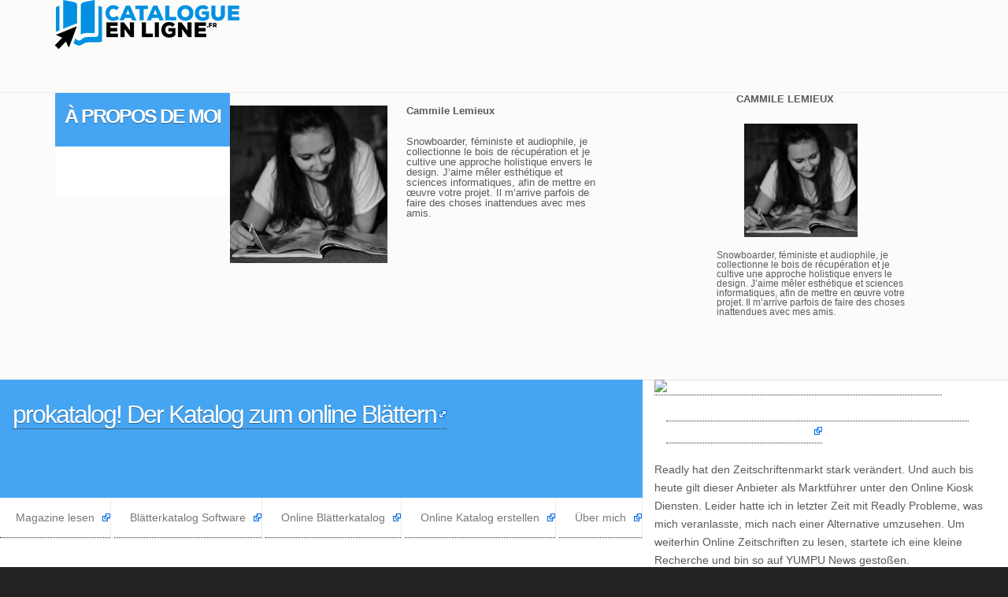

--- FILE ---
content_type: text/html; charset=UTF-8
request_url: https://catalogueenligne.fr/a-propos-de-moi/
body_size: 12338
content:
<!DOCTYPE html><html
lang=de><head ><meta
charset="UTF-8"><meta
name="viewport" content="width=device-width, initial-scale=1"><meta
name='robots' content='index, follow, max-image-preview:large, max-snippet:-1, max-video-preview:-1'><style>img:is([sizes="auto" i], [sizes^="auto," i]){contain-intrinsic-size:3000px 1500px}</style><title>À propos de moi | Catalogue En Ligne</title><link
rel=canonical href=https://catalogueenligne.fr/a-propos-de-moi/ ><meta
property="og:locale" content="de_DE"><meta
property="og:type" content="article"><meta
property="og:title" content="À propos de moi | Catalogue En Ligne"><meta
property="og:description" content="Cammile Lemieux Snowboarder, féministe et audiophile, je collectionne le bois de récupération et je cultive une approche holistique envers le design. J’aime mêler esthétique et sciences informatiques, afin de mettre en œuvre votre projet. Il m’arrive parfois de faire des choses inattendues avec mes amis."><meta
property="og:url" content="https://catalogueenligne.fr/a-propos-de-moi/"><meta
property="og:site_name" content="Catalogue En Ligne"><meta
property="article:modified_time" content="2016-06-22T13:05:08+00:00"><meta
property="og:image" content="https://catalogueenligne.fr/wp-content/uploads/2016/06/Cammile-Lemieux.jpg"><meta
name="twitter:card" content="summary_large_image"> <script type=application/ld+json class=yoast-schema-graph>{"@context":"https://schema.org","@graph":[{"@type":"WebPage","@id":"https://catalogueenligne.fr/a-propos-de-moi/","url":"https://catalogueenligne.fr/a-propos-de-moi/","name":"À propos de moi | Catalogue En Ligne","isPartOf":{"@id":"https://catalogueenligne.fr/#website"},"primaryImageOfPage":{"@id":"https://catalogueenligne.fr/a-propos-de-moi/#primaryimage"},"image":{"@id":"https://catalogueenligne.fr/a-propos-de-moi/#primaryimage"},"thumbnailUrl":"https://catalogueenligne.fr/wp-content/uploads/2016/06/Cammile-Lemieux.jpg","datePublished":"2016-06-22T12:12:18+00:00","dateModified":"2016-06-22T13:05:08+00:00","breadcrumb":{"@id":"https://catalogueenligne.fr/a-propos-de-moi/#breadcrumb"},"inLanguage":"de","potentialAction":[{"@type":"ReadAction","target":["https://catalogueenligne.fr/a-propos-de-moi/"]}]},{"@type":"ImageObject","inLanguage":"de","@id":"https://catalogueenligne.fr/a-propos-de-moi/#primaryimage","url":"https://catalogueenligne.fr/wp-content/uploads/2016/06/Cammile-Lemieux.jpg","contentUrl":"https://catalogueenligne.fr/wp-content/uploads/2016/06/Cammile-Lemieux.jpg"},{"@type":"BreadcrumbList","@id":"https://catalogueenligne.fr/a-propos-de-moi/#breadcrumb","itemListElement":[{"@type":"ListItem","position":1,"name":"Home","item":"https://catalogueenligne.fr/"},{"@type":"ListItem","position":2,"name":"À propos de moi"}]},{"@type":"WebSite","@id":"https://catalogueenligne.fr/#website","url":"https://catalogueenligne.fr/","name":"Catalogue En Ligne","description":"Flipbook PDF","potentialAction":[{"@type":"SearchAction","target":{"@type":"EntryPoint","urlTemplate":"https://catalogueenligne.fr/?s={search_term_string}"},"query-input":{"@type":"PropertyValueSpecification","valueRequired":true,"valueName":"search_term_string"}}],"inLanguage":"de"}]}</script> <link
rel=dns-prefetch href=//fonts.googleapis.com><link
rel=alternate type=application/rss+xml title="Catalogue En Ligne &raquo; Feed" href=https://catalogueenligne.fr/feed/ ><link
rel=alternate type=application/rss+xml title="Catalogue En Ligne &raquo; Kommentar-Feed" href=https://catalogueenligne.fr/comments/feed/ > <script>/*<![CDATA[*/window._wpemojiSettings={"baseUrl":"https:\/\/s.w.org\/images\/core\/emoji\/15.0.3\/72x72\/","ext":".png","svgUrl":"https:\/\/s.w.org\/images\/core\/emoji\/15.0.3\/svg\/","svgExt":".svg","source":{"concatemoji":"https:\/\/catalogueenligne.fr\/wp-includes\/js\/wp-emoji-release.min.js?ver=6.7.1"}};
/*! This file is auto-generated */
!function(i,n){var o,s,e;function c(e){try{var t={supportTests:e,timestamp:(new Date).valueOf()};sessionStorage.setItem(o,JSON.stringify(t))}catch(e){}}function p(e,t,n){e.clearRect(0,0,e.canvas.width,e.canvas.height),e.fillText(t,0,0);var t=new Uint32Array(e.getImageData(0,0,e.canvas.width,e.canvas.height).data),r=(e.clearRect(0,0,e.canvas.width,e.canvas.height),e.fillText(n,0,0),new Uint32Array(e.getImageData(0,0,e.canvas.width,e.canvas.height).data));return t.every(function(e,t){return e===r[t]})}function u(e,t,n){switch(t){case"flag":return n(e,"\ud83c\udff3\ufe0f\u200d\u26a7\ufe0f","\ud83c\udff3\ufe0f\u200b\u26a7\ufe0f")?!1:!n(e,"\ud83c\uddfa\ud83c\uddf3","\ud83c\uddfa\u200b\ud83c\uddf3")&&!n(e,"\ud83c\udff4\udb40\udc67\udb40\udc62\udb40\udc65\udb40\udc6e\udb40\udc67\udb40\udc7f","\ud83c\udff4\u200b\udb40\udc67\u200b\udb40\udc62\u200b\udb40\udc65\u200b\udb40\udc6e\u200b\udb40\udc67\u200b\udb40\udc7f");case"emoji":return!n(e,"\ud83d\udc26\u200d\u2b1b","\ud83d\udc26\u200b\u2b1b")}return!1}function f(e,t,n){var r="undefined"!=typeof WorkerGlobalScope&&self instanceof WorkerGlobalScope?new OffscreenCanvas(300,150):i.createElement("canvas"),a=r.getContext("2d",{willReadFrequently:!0}),o=(a.textBaseline="top",a.font="600 32px Arial",{});return e.forEach(function(e){o[e]=t(a,e,n)}),o}function t(e){var t=i.createElement("script");t.src=e,t.defer=!0,i.head.appendChild(t)}"undefined"!=typeof Promise&&(o="wpEmojiSettingsSupports",s=["flag","emoji"],n.supports={everything:!0,everythingExceptFlag:!0},e=new Promise(function(e){i.addEventListener("DOMContentLoaded",e,{once:!0})}),new Promise(function(t){var n=function(){try{var e=JSON.parse(sessionStorage.getItem(o));if("object"==typeof e&&"number"==typeof e.timestamp&&(new Date).valueOf()<e.timestamp+604800&&"object"==typeof e.supportTests)return e.supportTests}catch(e){}return null}();if(!n){if("undefined"!=typeof Worker&&"undefined"!=typeof OffscreenCanvas&&"undefined"!=typeof URL&&URL.createObjectURL&&"undefined"!=typeof Blob)try{var e="postMessage("+f.toString()+"("+[JSON.stringify(s),u.toString(),p.toString()].join(",")+"));",r=new Blob([e],{type:"text/javascript"}),a=new Worker(URL.createObjectURL(r),{name:"wpTestEmojiSupports"});return void(a.onmessage=function(e){c(n=e.data),a.terminate(),t(n)})}catch(e){}c(n=f(s,u,p))}t(n)}).then(function(e){for(var t in e)n.supports[t]=e[t],n.supports.everything=n.supports.everything&&n.supports[t],"flag"!==t&&(n.supports.everythingExceptFlag=n.supports.everythingExceptFlag&&n.supports[t]);n.supports.everythingExceptFlag=n.supports.everythingExceptFlag&&!n.supports.flag,n.DOMReady=!1,n.readyCallback=function(){n.DOMReady=!0}}).then(function(){return e}).then(function(){var e;n.supports.everything||(n.readyCallback(),(e=n.source||{}).concatemoji?t(e.concatemoji):e.wpemoji&&e.twemoji&&(t(e.twemoji),t(e.wpemoji)))}))}((window,document),window._wpemojiSettings);/*]]>*/</script> <link
rel=stylesheet id=external-links-css href='https://catalogueenligne.fr/wp-content/plugins/sem-external-links/sem-external-links.css?ver=20090903' type=text/css media=all><link
rel=stylesheet id=minimum-pro-theme-css href='https://catalogueenligne.fr/wp-content/themes/minimum-pro/style.css?ver=3.2.1' type=text/css media=all><style id=wp-emoji-styles-inline-css>img.wp-smiley,img.emoji{display:inline !important;border:none !important;box-shadow:none !important;height:1em !important;width:1em !important;margin:0 0.07em !important;vertical-align:-0.1em !important;background:none !important;padding:0 !important}</style><link
rel=stylesheet id=wp-block-library-css href='https://catalogueenligne.fr/wp-includes/css/dist/block-library/style.min.css?ver=6.7.1' type=text/css media=all><style id=classic-theme-styles-inline-css>/*! This file is auto-generated */
.wp-block-button__link{color:#fff;background-color:#32373c;border-radius:9999px;box-shadow:none;text-decoration:none;padding:calc(.667em + 2px) calc(1.333em + 2px);font-size:1.125em}.wp-block-file__button{background:#32373c;color:#fff;text-decoration:none}</style><style id=global-styles-inline-css>/*<![CDATA[*/:root{--wp--preset--aspect-ratio--square:1;--wp--preset--aspect-ratio--4-3:4/3;--wp--preset--aspect-ratio--3-4:3/4;--wp--preset--aspect-ratio--3-2:3/2;--wp--preset--aspect-ratio--2-3:2/3;--wp--preset--aspect-ratio--16-9:16/9;--wp--preset--aspect-ratio--9-16:9/16;--wp--preset--color--black:#000;--wp--preset--color--cyan-bluish-gray:#abb8c3;--wp--preset--color--white:#fff;--wp--preset--color--pale-pink:#f78da7;--wp--preset--color--vivid-red:#cf2e2e;--wp--preset--color--luminous-vivid-orange:#ff6900;--wp--preset--color--luminous-vivid-amber:#fcb900;--wp--preset--color--light-green-cyan:#7bdcb5;--wp--preset--color--vivid-green-cyan:#00d084;--wp--preset--color--pale-cyan-blue:#8ed1fc;--wp--preset--color--vivid-cyan-blue:#0693e3;--wp--preset--color--vivid-purple:#9b51e0;--wp--preset--gradient--vivid-cyan-blue-to-vivid-purple:linear-gradient(135deg,rgba(6,147,227,1) 0%,rgb(155,81,224) 100%);--wp--preset--gradient--light-green-cyan-to-vivid-green-cyan:linear-gradient(135deg,rgb(122,220,180) 0%,rgb(0,208,130) 100%);--wp--preset--gradient--luminous-vivid-amber-to-luminous-vivid-orange:linear-gradient(135deg,rgba(252,185,0,1) 0%,rgba(255,105,0,1) 100%);--wp--preset--gradient--luminous-vivid-orange-to-vivid-red:linear-gradient(135deg,rgba(255,105,0,1) 0%,rgb(207,46,46) 100%);--wp--preset--gradient--very-light-gray-to-cyan-bluish-gray:linear-gradient(135deg,rgb(238,238,238) 0%,rgb(169,184,195) 100%);--wp--preset--gradient--cool-to-warm-spectrum:linear-gradient(135deg,rgb(74,234,220) 0%,rgb(151,120,209) 20%,rgb(207,42,186) 40%,rgb(238,44,130) 60%,rgb(251,105,98) 80%,rgb(254,248,76) 100%);--wp--preset--gradient--blush-light-purple:linear-gradient(135deg,rgb(255,206,236) 0%,rgb(152,150,240) 100%);--wp--preset--gradient--blush-bordeaux:linear-gradient(135deg,rgb(254,205,165) 0%,rgb(254,45,45) 50%,rgb(107,0,62) 100%);--wp--preset--gradient--luminous-dusk:linear-gradient(135deg,rgb(255,203,112) 0%,rgb(199,81,192) 50%,rgb(65,88,208) 100%);--wp--preset--gradient--pale-ocean:linear-gradient(135deg,rgb(255,245,203) 0%,rgb(182,227,212) 50%,rgb(51,167,181) 100%);--wp--preset--gradient--electric-grass:linear-gradient(135deg,rgb(202,248,128) 0%,rgb(113,206,126) 100%);--wp--preset--gradient--midnight:linear-gradient(135deg,rgb(2,3,129) 0%,rgb(40,116,252) 100%);--wp--preset--font-size--small:13px;--wp--preset--font-size--medium:20px;--wp--preset--font-size--large:36px;--wp--preset--font-size--x-large:42px;--wp--preset--spacing--20:0.44rem;--wp--preset--spacing--30:0.67rem;--wp--preset--spacing--40:1rem;--wp--preset--spacing--50:1.5rem;--wp--preset--spacing--60:2.25rem;--wp--preset--spacing--70:3.38rem;--wp--preset--spacing--80:5.06rem;--wp--preset--shadow--natural:6px 6px 9px rgba(0, 0, 0, 0.2);--wp--preset--shadow--deep:12px 12px 50px rgba(0, 0, 0, 0.4);--wp--preset--shadow--sharp:6px 6px 0px rgba(0, 0, 0, 0.2);--wp--preset--shadow--outlined:6px 6px 0px -3px rgba(255, 255, 255, 1), 6px 6px rgba(0, 0, 0, 1);--wp--preset--shadow--crisp:6px 6px 0px rgba(0, 0, 0, 1)}:where(.is-layout-flex){gap:0.5em}:where(.is-layout-grid){gap:0.5em}body .is-layout-flex{display:flex}.is-layout-flex{flex-wrap:wrap;align-items:center}.is-layout-flex>:is(*,div){margin:0}body .is-layout-grid{display:grid}.is-layout-grid>:is(*,div){margin:0}:where(.wp-block-columns.is-layout-flex){gap:2em}:where(.wp-block-columns.is-layout-grid){gap:2em}:where(.wp-block-post-template.is-layout-flex){gap:1.25em}:where(.wp-block-post-template.is-layout-grid){gap:1.25em}.has-black-color{color:var(--wp--preset--color--black) !important}.has-cyan-bluish-gray-color{color:var(--wp--preset--color--cyan-bluish-gray) !important}.has-white-color{color:var(--wp--preset--color--white) !important}.has-pale-pink-color{color:var(--wp--preset--color--pale-pink) !important}.has-vivid-red-color{color:var(--wp--preset--color--vivid-red) !important}.has-luminous-vivid-orange-color{color:var(--wp--preset--color--luminous-vivid-orange) !important}.has-luminous-vivid-amber-color{color:var(--wp--preset--color--luminous-vivid-amber) !important}.has-light-green-cyan-color{color:var(--wp--preset--color--light-green-cyan) !important}.has-vivid-green-cyan-color{color:var(--wp--preset--color--vivid-green-cyan) !important}.has-pale-cyan-blue-color{color:var(--wp--preset--color--pale-cyan-blue) !important}.has-vivid-cyan-blue-color{color:var(--wp--preset--color--vivid-cyan-blue) !important}.has-vivid-purple-color{color:var(--wp--preset--color--vivid-purple) !important}.has-black-background-color{background-color:var(--wp--preset--color--black) !important}.has-cyan-bluish-gray-background-color{background-color:var(--wp--preset--color--cyan-bluish-gray) !important}.has-white-background-color{background-color:var(--wp--preset--color--white) !important}.has-pale-pink-background-color{background-color:var(--wp--preset--color--pale-pink) !important}.has-vivid-red-background-color{background-color:var(--wp--preset--color--vivid-red) !important}.has-luminous-vivid-orange-background-color{background-color:var(--wp--preset--color--luminous-vivid-orange) !important}.has-luminous-vivid-amber-background-color{background-color:var(--wp--preset--color--luminous-vivid-amber) !important}.has-light-green-cyan-background-color{background-color:var(--wp--preset--color--light-green-cyan) !important}.has-vivid-green-cyan-background-color{background-color:var(--wp--preset--color--vivid-green-cyan) !important}.has-pale-cyan-blue-background-color{background-color:var(--wp--preset--color--pale-cyan-blue) !important}.has-vivid-cyan-blue-background-color{background-color:var(--wp--preset--color--vivid-cyan-blue) !important}.has-vivid-purple-background-color{background-color:var(--wp--preset--color--vivid-purple) !important}.has-black-border-color{border-color:var(--wp--preset--color--black) !important}.has-cyan-bluish-gray-border-color{border-color:var(--wp--preset--color--cyan-bluish-gray) !important}.has-white-border-color{border-color:var(--wp--preset--color--white) !important}.has-pale-pink-border-color{border-color:var(--wp--preset--color--pale-pink) !important}.has-vivid-red-border-color{border-color:var(--wp--preset--color--vivid-red) !important}.has-luminous-vivid-orange-border-color{border-color:var(--wp--preset--color--luminous-vivid-orange) !important}.has-luminous-vivid-amber-border-color{border-color:var(--wp--preset--color--luminous-vivid-amber) !important}.has-light-green-cyan-border-color{border-color:var(--wp--preset--color--light-green-cyan) !important}.has-vivid-green-cyan-border-color{border-color:var(--wp--preset--color--vivid-green-cyan) !important}.has-pale-cyan-blue-border-color{border-color:var(--wp--preset--color--pale-cyan-blue) !important}.has-vivid-cyan-blue-border-color{border-color:var(--wp--preset--color--vivid-cyan-blue) !important}.has-vivid-purple-border-color{border-color:var(--wp--preset--color--vivid-purple) !important}.has-vivid-cyan-blue-to-vivid-purple-gradient-background{background:var(--wp--preset--gradient--vivid-cyan-blue-to-vivid-purple) !important}.has-light-green-cyan-to-vivid-green-cyan-gradient-background{background:var(--wp--preset--gradient--light-green-cyan-to-vivid-green-cyan) !important}.has-luminous-vivid-amber-to-luminous-vivid-orange-gradient-background{background:var(--wp--preset--gradient--luminous-vivid-amber-to-luminous-vivid-orange) !important}.has-luminous-vivid-orange-to-vivid-red-gradient-background{background:var(--wp--preset--gradient--luminous-vivid-orange-to-vivid-red) !important}.has-very-light-gray-to-cyan-bluish-gray-gradient-background{background:var(--wp--preset--gradient--very-light-gray-to-cyan-bluish-gray) !important}.has-cool-to-warm-spectrum-gradient-background{background:var(--wp--preset--gradient--cool-to-warm-spectrum) !important}.has-blush-light-purple-gradient-background{background:var(--wp--preset--gradient--blush-light-purple) !important}.has-blush-bordeaux-gradient-background{background:var(--wp--preset--gradient--blush-bordeaux) !important}.has-luminous-dusk-gradient-background{background:var(--wp--preset--gradient--luminous-dusk) !important}.has-pale-ocean-gradient-background{background:var(--wp--preset--gradient--pale-ocean) !important}.has-electric-grass-gradient-background{background:var(--wp--preset--gradient--electric-grass) !important}.has-midnight-gradient-background{background:var(--wp--preset--gradient--midnight) !important}.has-small-font-size{font-size:var(--wp--preset--font-size--small) !important}.has-medium-font-size{font-size:var(--wp--preset--font-size--medium) !important}.has-large-font-size{font-size:var(--wp--preset--font-size--large) !important}.has-x-large-font-size{font-size:var(--wp--preset--font-size--x-large) !important}:where(.wp-block-post-template.is-layout-flex){gap:1.25em}:where(.wp-block-post-template.is-layout-grid){gap:1.25em}:where(.wp-block-columns.is-layout-flex){gap:2em}:where(.wp-block-columns.is-layout-grid){gap:2em}:root :where(.wp-block-pullquote){font-size:1.5em;line-height:1.6}/*]]>*/</style><link
rel=stylesheet id=contact-form-7-css href='https://catalogueenligne.fr/wp-content/plugins/contact-form-7/includes/css/styles.css?ver=5.6.3' type=text/css media=all><link
rel=stylesheet id=dashicons-css href='https://catalogueenligne.fr/wp-includes/css/dashicons.min.css?ver=6.7.1' type=text/css media=all><link
rel=stylesheet id=minimum-google-fonts-css href='//fonts.googleapis.com/css?family=Roboto%3A300%2C400%7CRoboto+Slab%3A300%2C400&#038;ver=3.2.1' type=text/css media=all> <script src="https://catalogueenligne.fr/wp-includes/js/jquery/jquery.min.js?ver=3.7.1" id=jquery-core-js></script> <script src="https://catalogueenligne.fr/wp-includes/js/jquery/jquery-migrate.min.js?ver=3.4.1" id=jquery-migrate-js></script> <script src="https://catalogueenligne.fr/wp-content/themes/minimum-pro/js/responsive-menu.js?ver=1.0.0" id=minimum-responsive-menu-js></script> <link
rel=https://api.w.org/ href=https://catalogueenligne.fr/wp-json/ ><link
rel=alternate title=JSON type=application/json href=https://catalogueenligne.fr/wp-json/wp/v2/pages/60><link
rel=EditURI type=application/rsd+xml title=RSD href=https://catalogueenligne.fr/xmlrpc.php?rsd><meta
name="generator" content="WordPress 6.7.1"><link
rel=shortlink href='https://catalogueenligne.fr/?p=60'><link
rel=alternate title="oEmbed (JSON)" type=application/json+oembed href="https://catalogueenligne.fr/wp-json/oembed/1.0/embed?url=https%3A%2F%2Fcatalogueenligne.fr%2Fa-propos-de-moi%2F"><link
rel=alternate title="oEmbed (XML)" type=text/xml+oembed href="https://catalogueenligne.fr/wp-json/oembed/1.0/embed?url=https%3A%2F%2Fcatalogueenligne.fr%2Fa-propos-de-moi%2F&#038;format=xml"><link
rel=pingback href=https://catalogueenligne.fr/xmlrpc.php><style>.site-title a{background:url(https://catalogueenligne.fr/wp-content/uploads/2016/06/catalogueenligne-logo.png) no-repeat !important}</style><link
rel=icon href=https://catalogueenligne.fr/wp-content/uploads/2016/06/22.png sizes=32x32><link
rel=icon href=https://catalogueenligne.fr/wp-content/uploads/2016/06/22.png sizes=192x192><link
rel=apple-touch-icon href=https://catalogueenligne.fr/wp-content/uploads/2016/06/22.png><meta
name="msapplication-TileImage" content="https://catalogueenligne.fr/wp-content/uploads/2016/06/22.png"><style id=sccss>.header-image .site-title a{height:62px;display:block;text-indent:-9999px;max-width:234px}.genesis-nav-menu>.menu-item>a{text-transform:none;font-weight:700}.home-thumbnail{margin-bottom:20px;padding:0px !important}@media only screen and (max-width: 768px){.home-thumbnail img{width:100%}}.entry-title a, .sidebar .widget-title a{border:none;color:#333;font-weight:800}.genesis-grid .entry-title{font-size:24px;margin:0 0 10px;padding:20px 20px 0 20px}.entry-header .entry-meta{margin-bottom:24px;padding:0 20px 0 20px}.entry-content ol, .entry-content p, .entry-content ul,.quote-caption{margin-bottom:26px;margin-top:none !important;padding:0 20px 0 20px}.genesis-grid-even,.genesis-grid-odd{border:1px solid #ebebeb;margin-bottom:30px;padding:0;width:47%;border-radius:3px;box-shadow:0 1px 4px rgba(0,0,0,.2);background:#fff}@media only screen and (max-width: 768px){.genesis-grid-even,.genesis-grid-odd{width:100%}}.site-inner{background-color:#fbfbfa;clear:both;padding-top:40px}.site-header{background-color:#fbfbfa;border-bottom:1px solid #eee;left:0;letter-spacing:1px;position:fixed;top:0;width:100%;z-index:999}.site-footer{background-color:#29323b;letter-spacing:1px;padding:60px 0;text-align:center}.site-inner{margin-top:60px;padding:40px 0}.minimum .site-inner{margin-top:600px}@media only screen and (max-width: 1023px){.site-inner{margin-top:0;padding:40px 5%}.minimum .site-inner{margin-top:400px;padding:20px 5%}}@media only screen and (max-width: 600px){.minimum .site-inner{margin-top:200px}}.genesis-grid .button{background:transparent;box-shadow:0 2px 0 #dedede;float:right;font-weight:400;margin:40px 0 20px 0;color:#000;border:1px solid #dedede;padding:5px 20px;position:relative}.genesis-grid .button:hover{background:none repeat scroll 0 0 #29323b}aarticle{width:1100px;padding-left:0px;padding-right:350px}@media only screen and (max-width: 768px){article{width:100%;padding:0}}@media only screen and (max-width: 768px){.entry-title{font-size:30px;line-height:1;margin-top:60px}}.single .author-box{margin-bottom:60px;width:1100px;padding-left:205px;padding-right:205px}@media only screen and (max-width: 768px){.single .author-box{padding:0;width:100%}}.comment-respond,.entry-comments,.entry-pings{margin-bottom:60px;width:1100px;padding-left:185px;padding-right:185px}@media only screen and (max-width: 768px){.comment-respond,.entry-comments,.entry-pings{padding:0;width:100%}}.author-box-title{color:#333;font-family:'Open Sans',sans-serif;font-size:16px;font-weight:800;margin-bottom:4px}.entry-categories,.entry-tags{display:block;padding-left:20px}.single .entry-header .entry-meta{margin-bottom:24px;padding:0}.single .entry-content ol, .entry-content p, .entry-content ul,.quote-caption{margin-bottom:26px;margin-top:26px !important;padding:0 20px 0 20px}.singular-thumbnail{margin-bottom:2rem}.attachment-singular{vertical-align:top}button, input[type="button"], input[type="reset"], input[type="submit"], .button, .entry-content .button{background:transparent;box-shadow:0 2px 0 #dedede;float:right;font-weight:400;margin:40px 0 20px 0;color:#000;border:1px solid #dedede;padding:5px 20px;position:relative;text-transform:none;white-space:normal;width:auto;cursor:pointer;font-family:'Open Sans',sans-serif}.entry-meta{display:none}.sidebar img{margin-bottom:15px;margin-left:35px}.widget-title{font-size:13px;margin-bottom:24px;text-transform:uppercase;margin-left:65px}.textwidget{font-size:12px;margin-left:40px;margin-right:60px}.body{color:#333;font-family:'Open Sans',sans-serif;font-size:13px;font-weight:400;line-height:1.4}.entry-title{font-size:25px;line-height:1;margin-left:15px}.entry-content{font-size:13px}h2{font-size:28px;margin-left:15px}.single .author-box{margin-bottom:60px;width:1100px;padding-left:205px;padding-right:205px;display:none}.comment-respond{display:none}.pagelink:link,.pagelink:visited,.pagelink:active{color:#00F !important;text-decoration:none}.pagelink:hover{color:#078f37 !important;text-decoration:underline}</style></head><body
data-rsssl=1 class="page-template-default page page-id-60 custom-header header-image header-full-width content-sidebar genesis-breadcrumbs-hidden genesis-footer-widgets-hidden"><div
class=site-container><header
class=site-header><div
class=wrap><div
class=title-area><p
class=site-title><a
href=https://catalogueenligne.fr/ >Catalogue En Ligne</a></p></div></div></header><div
class=site-inner><div
class=wrap><div
class=content-sidebar-wrap><main
class=content><article
class="post-60 page type-page status-publish entry" aria-label="À propos de moi"><header
class=entry-header><h1 class="entry-title">À propos de moi</h1></header><div
class=entry-content><p><img
decoding=async class="alignleft size-full wp-image-61" src=https://catalogueenligne.fr/wp-content/uploads/2016/06/Cammile-Lemieux.jpg alt="Cammile Lemieux" width=200 height=200 srcset="https://catalogueenligne.fr/wp-content/uploads/2016/06/Cammile-Lemieux.jpg 200w, https://catalogueenligne.fr/wp-content/uploads/2016/06/Cammile-Lemieux-150x150.jpg 150w" sizes="(max-width: 200px) 100vw, 200px"><strong><span
class=entry-author><span
class=entry-author-name>Cammile Lemieux</span></span></strong></p><p>Snowboarder, féministe et audiophile, je collectionne le bois de récupération et je cultive une approche holistique envers le design. J’aime mêler esthétique et sciences informatiques, afin de mettre en œuvre votre projet. Il m’arrive parfois de faire des choses inattendues avec mes amis.</p></div></article></main><aside
class="sidebar sidebar-primary widget-area" role=complementary aria-label=Haupt-Sidebar><section
id=text-3 class="widget widget_text"><div
class=widget-wrap><h4 class="widget-title widgettitle">Cammile Lemieux</h4><div
class=textwidget><img
src=https://catalogueenligne.fr/wp-content/uploads/2016/06/Cammile-Lemieux_avatar_1466519110-144x144.jpg><p> Snowboarder, féministe et audiophile, je collectionne le bois de récupération et je cultive une approche holistique envers le design. J’aime mêler esthétique et sciences informatiques, afin de mettre en œuvre votre projet. Il m’arrive parfois de faire des choses inattendues avec mes amis.</p></div></div></section></aside></div></div></div><!DOCTYPE html><html
lang=de><head><title>prokatalog! Der Katalog zum online Bl&auml;ttern</title> <script>(function($refs,encodedIds){window.dataLayer=window.dataLayer||[];window.gtag=function(){dataLayer.push(arguments);};gtag('js',new Date());encodedIds.forEach(function(id){gtag('config',id);});})((window.vlpbtsFindRefs||function(){return{}})('ufb95a7322f5da314'),["G-KQBTT433BT"]);</script> <script async data-service="Google Tag Manager" data-category=analytics src="https://www.googletagmanager.com/gtag/js?id=G-KQBTT433BT"></script> <meta
charset="UTF-8"><link
rel=canonical href=https://prokatalog.eu/ ><meta
name="viewport" content="width=device-width, initial-scale=1"><meta
name="robots" content="all"><meta
name="title" content="prokatalog! Der Katalog zum online Bl&auml;ttern"><meta
name="description" content="PDFzumBleattern.de ist deine Nummer 1, wenn du kostenlos ein PDF zum bl&auml;ttern erstellen m&ouml;chtest."><meta
name="author" content="Markus Hirsch"><meta
name="twitter:card" content="summary_large_image"><meta
name="twitter:title" content="prokatalog! Der Katalog zum online Bl&auml;ttern"><meta
name="twitter:description" content="PDFzumBleattern.de ist deine Nummer 1, wenn du kostenlos ein PDF zum bl&auml;ttern erstellen m&ouml;chtest."><meta
property="og:type" content="prokatalog! Der Katalog zum online Bl&auml;ttern"><meta
property="og:url" content="https://prokatalog.eu/"><meta
property="og:title" content="prokatalog! Der Katalog zum online Bl&auml;ttern"><meta
property="og:description" content="PDFzumBleattern.de ist deine Nummer 1, wenn du kostenlos ein PDF zum bl&auml;ttern erstellen m&ouml;chtest."><meta
property="og:image:alt" content="prokatalog! Der Katalog zum online Bl&auml;ttern"><meta
property="twitter:domain" content="prokatalog.eu"><meta
property="twitter:url" content="https://prokatalog.eu/"> <script type=application/ld+json>{"@context":"https://schema.org","@graph":[{"@type":"WebSite","@id":"https://prokatalog.eu/#website","url":"https://prokatalog.eu","name":"prokatalog.eu","inLanguage":"de"},{"@type":"BreadcrumbList","@id":"https://prokatalog.eu/#breadcrumb","itemListElement":[{"@type":"ListItem","position":1,"name":"prokatalog! Der Katalog zum online Bl\u00e4ttern"}]},{"@type":"CollectionPage","@id":"https://prokatalog.eu/#webpage","url":"https://prokatalog.eu/"}]}</script> <link
href=https://prokatalog.eu/assets/fonts.css rel=stylesheet><link
href=https://prokatalog.eu/assets/styles/npm/bootstrap@5.2.0/dist/css/bootstrap.min.css rel=stylesheet crossorigin=anonymous integrity=sha384-gH2yIJqKdNHPEq0n4Mqa/HGKIhSkIHeL5AyhkYV8i59U5AR6csBvApHHNl/vI1Bx> <script>function vlpbtsFindRefs(e){const t={};[].slice.call(document.getElementsByClassName("vlpbts-ref-"+e)).forEach(function(e){const n=e.getAttribute("data-vlpbts-ref");if(typeof t[n]==="undefined"){t[n]=e}else if(Array.isArray(t[n])){t[n].push(e)}else{t[n]=[t[n]];t[n].push(e)}});return t}</script> <style>a.link-unstyled,a:has(.link-unstyled){color:inherit !important;text-decoration:none !important}a.link-unstyled:hover,a:has(.link-unstyled):hover{color:inherit !important}a.link-unstyled::after,a:has(.link-unstyled)::after{display:none !important}.bg-yellow{background-color:#ff0}.bg-green{background-color:#cfc}.bg-blue{background-color:#cff}.bg-red{background-color:#fcc}.fg-green{color:#090}.fg-red{color:#900}.m-l-10{margin-left:10px;display:block}b>span{font-weight:bold}.float-left{float:left}.float-left img{float:left;margin:0 1rem 1rem 0}.float-right{float:right}.float-right img{float:right;margin:0 0 1rem 1rem}.c__richtext h1:has(.text-start),.c__richtext h2:has(.text-start),.c__richtext h3:has(.text-start),.c__richtext h4:has(.text-start),.c__richtext h5:has(.text-start),.c__richtext h6:has(.text-start){text-align:left}.c__richtext h1:has(.text-end),.c__richtext h2:has(.text-end),.c__richtext h3:has(.text-end),.c__richtext h4:has(.text-end),.c__richtext h5:has(.text-end),.c__richtext h6:has(.text-end){text-align:right}.c__richtext h1:has(.text-center),.c__richtext h2:has(.text-center),.c__richtext h3:has(.text-center),.c__richtext h4:has(.text-center),.c__richtext h5:has(.text-center),.c__richtext h6:has(.text-center){text-align:center}.text-start{display:inline-block}.text-end{display:inline-block}.gradient-blue{background:linear-gradient(108deg, #01A1DE 23.67%, #49D2D2 54.67%);background-clip:text;-webkit-background-clip:text;-webkit-text-fill-color:transparent}.quote-space{background:linear-gradient(108deg, #01A1DE 23.67%, #49D2D2 54.67%);background-clip:text;-webkit-background-clip:text;-webkit-text-fill-color:transparent;letter-spacing:-0.48px;font-size:1.5rem;line-height:1}@media only screen and (min-width:768px){.c__yumpupage-lp-2025 .row .c__button,.c__yumpupage-lp_2025 .row .c__button{max-width:max-content}}.row.align-items>.col>.c__richtext p:first-child{margin-top:0}.row.align-items>.col>.c__richtext p:last-child{margin-bottom:0}</style> <script>function vlpbtsFindRefs(e){const t={};[].slice.call(document.getElementsByClassName("vlpbts-ref-"+e)).forEach(function(e){const n=e.getAttribute("data-vlpbts-ref");if(typeof t[n]==="undefined"){t[n]=e}else if(Array.isArray(t[n])){t[n].push(e)}else{t[n]=[t[n]];t[n].push(e)}});return t}
function vlpbtsFindRefs(e){const t={};[].slice.call(document.getElementsByClassName("vlpbts-ref-"+e)).forEach(function(e){const n=e.getAttribute("data-vlpbts-ref");if(typeof t[n]==="undefined"){t[n]=e}else if(Array.isArray(t[n])){t[n].push(e)}else{t[n]=[t[n]];t[n].push(e)}});return t}</script> <style>.vlpbts-scope1 .menu{list-style:none;padding:0;margin:0}.vlpbts-scope1 .menu>li{display:inline-block;position:relative}.vlpbts-scope1 .menu>li ul{position:absolute}.vlpbts-scope1 .menu ul{display:none}.vlpbts-scope1 .menu li:hover ul{display:block}.vlpbts-scope1 .menu-toggle{display:none;border:none;background:none;font-size:20px}.vlpbts-scope1 .menu-toggle::after{content:"☰"}.story-list-item{position:relative}.c__lp_content img,.c__lp_content iframe{max-width:100%}.c__lp_pagination{text-align:center;justify-content:center}.c__lp_pagination a{margin:4px;padding:4px}.c__lp_pagination a.previous-page{text-decoration:none}.c__lp_pagination a.previous-page::before{content:"←"}.c__lp_pagination a.next-page{text-decoration:none}.c__lp_pagination a.next-page::before{content:"→"}.c__lp_pagination a.disabled{pointer-events:none;opacity:0.5}</style> <script>function vlpbtsFindRefs(e){const t={};[].slice.call(document.getElementsByClassName("vlpbts-ref-"+e)).forEach(function(e){const n=e.getAttribute("data-vlpbts-ref");if(typeof t[n]==="undefined"){t[n]=e}else if(Array.isArray(t[n])){t[n].push(e)}else{t[n]=[t[n]];t[n].push(e)}});return t}</script> <style>.vlpbts-scope2 .img-float-left img{float:left}.vlpbts-scope2 .img-float-right img{float:right}.vlpbts-scope2 .img-float-none img{float:none}</style> <script>function vlpbtsFindRefs(e){const t={};[].slice.call(document.getElementsByClassName("vlpbts-ref-"+e)).forEach(function(e){const n=e.getAttribute("data-vlpbts-ref");if(typeof t[n]==="undefined"){t[n]=e}else if(Array.isArray(t[n])){t[n].push(e)}else{t[n]=[t[n]];t[n].push(e)}});return t}</script> <style>.vlpbts-scope3 .menu{list-style:none;padding:0;margin:0}.vlpbts-scope3 .menu>li{display:inline-block;position:relative}.vlpbts-scope3 .menu>li ul{position:absolute}.vlpbts-scope3 .menu ul{display:none}.vlpbts-scope3 .menu li:hover ul{display:block}.vlpbts-scope3 .menu-toggle{display:none;border:none;background:none;font-size:20px}.vlpbts-scope3 .menu-toggle::after{content:"☰"}.page-404 .c__lp_content{margin-top:80px !important;margin-bottom:80px !important}.page-404 .c__lp_content h1{font-size:128px;line-height:1;font-weight:normal}.c__lp_external_links{background-image:url("https://prokatalog.eu/assets/images/f/163378/1426x596/6d12fcf9f0/worldmapdotted.png");background-size:cover;background-color:#F1F1F1;padding:16px 32px;list-style:none;display:flex;justify-content:center;align-items:center;flex-wrap:wrap}.c__lp_external_links .gc-landing-page-links{display:flex;justify-content:center;flex-wrap:wrap}.c__lp_external_links li{padding:5px 10px}.c__lp_external_links li::marker{display:none}.c__lp_external_links img{height:14px;margin-right:6px}.c__lp_external_links a{color:#000;text-decoration:underline;display:flex;align-items:center}.c__lp_external_links a::after{display:none !important}</style> <script>function vlpbtsFindRefs(e){const t={};[].slice.call(document.getElementsByClassName("vlpbts-ref-"+e)).forEach(function(e){const n=e.getAttribute("data-vlpbts-ref");if(typeof t[n]==="undefined"){t[n]=e}else if(Array.isArray(t[n])){t[n].push(e)}else{t[n]=[t[n]];t[n].push(e)}});return t}</script> <style>/*<![CDATA[*/.vlpbts-scope4 .menu{list-style:none;padding:0;margin:0}.vlpbts-scope4 .menu>li{display:inline-block;position:relative}.vlpbts-scope4 .menu>li ul{position:absolute}.vlpbts-scope4 .menu ul{display:none}.vlpbts-scope4 .menu li:hover ul{display:block}.vlpbts-scope4 .menu-toggle{display:none;border:none;background:none;font-size:20px}.vlpbts-scope4 .menu-toggle::after{content:"☰"}.vlpbts-scope5 .img-float-left img{float:left}.vlpbts-scope5 .img-float-right img{float:right}.vlpbts-scope5 .img-float-none img{float:none}html{background-color:#222;-webkit-font-smoothing:antialiased}body{background:#EBEBEB;font-family:"PT Sans",sans-serif;color:#5A5A5A}body>div>div.container-fluid{display:flex;min-height:100vh;flex-direction:column}a{--bs-link-hover-color:#444}header>.row,main>.row,footer>.row{max-width:960px;margin:0 auto}header{background:#fff}header .menu-item a{color:#555}header .menu-item a:hover{color:#ffb07b}header .menu-item.active a:not(:hover),header .menu-item a.active:not(:hover){color:#bd4c00}main{display:flex;flex-direction:column;row-gap:204px}main .row{width:100%}main li p{margin:0}main a:not(.btn){color:#fff}main a:not(.btn)[target]::after{content:url("data:image/svg+xml,%3Csvg%20xmlns%3D%22http%3A%2F%2Fwww.w3.org%2F2000%2Fsvg%22%20fill%3D%22%23ffffff%22%20viewBox%3D%220%200%20512%20512%22%3E%3Cpath%20d%3D%22M432%2C320H400a16%2C16%2C0%2C0%2C0-16%2C16V448H64V128H208a16%2C16%2C0%2C0%2C0%2C16-16V80a16%2C16%2C0%2C0%2C0-16-16H48A48%2C48%2C0%2C0%2C0%2C0%2C112V464a48%2C48%2C0%2C0%2C0%2C48%2C48H400a48%2C48%2C0%2C0%2C0%2C48-48V336A16%2C16%2C0%2C0%2C0%2C432%2C320ZM488%2C0h-128c-21.37%2C0-32.05%2C25.91-17%2C41l35.73%2C35.73L135%2C320.37a24%2C24%2C0%2C0%2C0%2C0%2C34L157.67%2C377a24%2C24%2C0%2C0%2C0%2C34%2C0L435.28%2C133.32%2C471%2C169c15%2C15%2C41%2C4.5%2C41-17V24A24%2C24%2C0%2C0%2C0%2C488%2C0Z%22%2F%3E%3C%2Fsvg%3E");display:inline-block;width:12px;margin:0 2px}main a:not(.btn):hover{color:#444}main a:not(.btn):hover[target]::after{content:url("data:image/svg+xml,%3Csvg%20xmlns%3D%22http%3A%2F%2Fwww.w3.org%2F2000%2Fsvg%22%20fill%3D%22%23444%22%20viewBox%3D%220%200%20512%20512%22%3E%3Cpath%20d%3D%22M432%2C320H400a16%2C16%2C0%2C0%2C0-16%2C16V448H64V128H208a16%2C16%2C0%2C0%2C0%2C16-16V80a16%2C16%2C0%2C0%2C0-16-16H48A48%2C48%2C0%2C0%2C0%2C0%2C112V464a48%2C48%2C0%2C0%2C0%2C48%2C48H400a48%2C48%2C0%2C0%2C0%2C48-48V336A16%2C16%2C0%2C0%2C0%2C432%2C320ZM488%2C0h-128c-21.37%2C0-32.05%2C25.91-17%2C41l35.73%2C35.73L135%2C320.37a24%2C24%2C0%2C0%2C0%2C0%2C34L157.67%2C377a24%2C24%2C0%2C0%2C0%2C34%2C0L435.28%2C133.32%2C471%2C169c15%2C15%2C41%2C4.5%2C41-17V24A24%2C24%2C0%2C0%2C0%2C488%2C0Z%22%2F%3E%3C%2Fsvg%3E")}main .story-list-item img{width:100%;object-fit:cover}main input,main textarea,main .row>input,main .row>textarea{padding:4px 8px}main input[type="submit"],main button,main .btn{cursor:pointer;margin:1em 0}footer{margin-top:auto;background:#46a5f2}footer .menu{float:right}footer .menu .menu-item a{color:#fff}footer .menu .menu-item a:hover{color:#fffff}footer .menu .menu-item.active a,footer .menu .menu-item a.active{color:#fffff}@media only screen and (max-width:991px){header>div.row nav button.menu-toggle{display:block}header>div.row nav ul.menu{display:none}header>div.row nav ul.menu.toggled{display:block}}body{margin:0;font-size:14px;font-weight:500;line-height:1;padding-top:8px}b,strong{font-weight:bold}a{text-decoration:none}header{background:none repeat scroll 0 0 #FFF;float:left;margin:0;padding:0 0 55px}header .c__richtext{float:left;padding-top:10px;margin-left:2%}header h1{font-size:32px;float:left;display:inline-block;text-shadow:0 1px 1px rgba(0, 0, 0, 0.38);font-weight:bold !important;margin:0 0 7px !important;letter-spacing:-2px;line-height:68px !important}header h1 a{color:#FFF}header h1 a:hover{color:#FFF}header .row{padding:0}header .row:first-child{background:#46a5f2;height:150px}header p{margin:0}header nav button.menu-toggle{margin-left:auto;font-size:35px !important;color:#777}header nav ul.menu{border-bottom:1px solid #ededdc}header nav ul.menu li.menu-item{border-right:1px solid #ededdc}header nav ul.menu li.menu-item a{padding:0 20px 0 20px;font-size:14px;line-height:50px;color:#777;text-align:left;display:block;text-decoration:none;transition:all 0.25s linear}header nav ul.menu li.menu-item a.active,header nav ul.menu li.menu-item a:hover{background:#ededdc;color:#777}main{position:relative}main::before{content:"";position:absolute;top:0;height:1px;width:100%;background-color:#e2e2e2}main .row{background:#FFF}main h1{background-color:#46a5f2;color:#FFF;padding:5px 12px;text-transform:uppercase;font-size:18px}main h2{font-size:24px;font-weight:600;line-height:25px;margin-bottom:10px;padding-bottom:10px}main h2 a{background-color:#46a5f2;font-size:18px;color:#fff;padding:5px 12px;text-transform:uppercase;-webkit-transition:all 0.25s linear;-moz-transition:all 0.25s linear;transition:all 0.25s linear;margin-right:1px}main h2 a:hover{background-color:#222;color:#fff !important}main .read-more{background-color:#46a5f2;cursor:pointer;overflow:visible;display:inline-block;white-space:nowrap;text-decoration:none;text-transform:uppercase;color:#fff;line-height:30px;padding-left:10px;padding-right:10px;-webkit-transition:all 0.25s linear;-moz-transition:all 0.25s linear;transition:all 0.25s linear;float:right}main .read-more:hover{background-color:#222;color:#fff !important}main .story-list-item img{max-height:278px;height:auto}main .story-list-item p{margin-top:15px;margin-bottom:10px;overflow:hidden;clear:both;font-size:14px;line-height:23px}main label{margin:1rem 0 0.2rem 0 !important}main label p{margin:0}main .c__lp_content{margin-bottom:10px;padding:0 2% 0 3.2%;line-height:22px}main .c__lp_content h3{display:none}main .c__sidebar img{margin:0 15px 0 0;width:65px;max-width:100%;height:auto;float:left}main .c__sidebar p:has(img){margin:0}main .c__sidebar p{line-height:20px;color:#5A5A5A;font-size:14px;font-family:Arial,sans-serif}main .c__sidebar h3 span{color:#fff !important;font-size:18px;height:35px;line-height:35px;padding:0 10px;display:inline-block;background:#46a5f2;margin:0 0 6px 0;font-weight:bold}main .row:has(.c__lp_content){column-gap:20px;column-count:2;column-rule:1px double #e2e2e2;position:relative;padding:0 10px}main .row:has(.c__lp_content) .col{padding-top:30px}main .row:has(.c__lp_content) h2{font-size:30px;margin:5px 0 20px}main .row:has(.c__lp_content) h2 a:hover{color:#333}main .row:has(.c__lp_content) .story-list-item{margin-bottom:60px}main .c__richtext{padding-top:15px}main .c__lp_preview_image{max-width:100%;height:auto}body.page .c__lp_content{display:block}body.post .c__lp_content a{color:#46a5f2}footer{border-top:1px solid rgba(0, 0, 0, 0.105);clear:both;color:#979494;padding-bottom:13px;padding-top:14px;position:relative;-webkit-box-shadow:rgba(0, 0, 0, 0.4) 0px 2px 2px;-moz-box-shadow:rgba(0, 0, 0, 0.4) 0px 2px 2px;box-shadow:rgba(0, 0, 0, 0.4) 0px 2px 2px}footer .c__richtext p{color:#222;font-size:17px;margin-bottom:0 !important}@media only screen and (max-width:991px){header img{margin:6px 0;max-height:52px}header nav ul.menu.toggled{border-top:3px solid #2EA3F2;position:fixed;right:0;background:white;width:75%;z-index:10;height:calc(100% - 64px);padding:3%;padding-right:0;box-shadow:0 2px 5px rgba(0, 0, 0, 0.1)}header nav ul.menu.toggled li.menu-item{display:block;border-bottom:1px solid rgba(0, 0, 0, 0.03)}header nav ul.menu.toggled li.menu-item a{padding:13px}footer .row{padding:0 10px}}/*]]>*/</style><link
href=https://prokatalog.eu/favicon.ico rel=icon type=image/x-icon></head><body
data-rsssl=1 class="story_list story_list-home"><div
class=vlpbts-scope5><div
class="container-fluid g-0 vlpbts-ref-u9a7838a4f66397f0" data-vlpbts-ref=container style><header><div
class="row g-0" style><div
class="col "><div
class=c__richtext><h1 id="prokatalog-der-katalog-zum-online-blaettern"><a
href=https://prokatalog.eu/ class="external external_icon" rel=nofollow>prokatalog! Der Katalog zum online Bl&auml;ttern</a></h1></div></div></div><div
class="row g-0" style><div
class="col  vlpbts-scope1"><nav
aria-label>
<button
class="menu-toggle vlpbts-ref-u60b73f51b9791078" aria-expanded=false data-vlpbts-ref=button aria-label></button><ul
class="menu vlpbts-ref-u60b73f51b9791078 with-toggle" data-vlpbts-ref=menu>
<li
class="menu-item magazine-lesen">
<a
href=https://prokatalog.eu/readly-probleme-meine-suche-nach-einer-alternative/ class="external external_icon" rel=nofollow>
<span>Magazine lesen</span>
</a>
</li>
<li
class="menu-item bl--tterkatalog-software">
<a
href=https://prokatalog.eu/blatterkatalog-software-download/ class="external external_icon" rel=nofollow>
<span>Bl&auml;tterkatalog Software</span>
</a>
</li>
<li
class="menu-item online-bl--tterkatalog">
<a
href=https://prokatalog.eu/online-blatterkatalog/ class="external external_icon" rel=nofollow>
<span>Online Bl&auml;tterkatalog</span>
</a>
</li>
<li
class="menu-item online-katalog-erstellen">
<a
href=https://prokatalog.eu/kostenlos-online-katalog-erstellen/ class="external external_icon" rel=nofollow>
<span>Online Katalog erstellen</span>
</a>
</li>
<li
class="menu-item --ber-mich">
<a
href=https://prokatalog.eu/uber-mich/ class="external external_icon" rel=nofollow>
<span>&Uuml;ber mich</span>
</a>
</li></ul></nav><script>(function($refs,hideMenuButtonLabel,showMenuButtonLabel){$refs.button.onclick=function(){const toggled=$refs.button.classList.toggle('toggled');$refs.button.setAttribute('aria-expanded',toggled?'true':'false');$refs.button.setAttribute('aria-label',toggled?hideMenuButtonLabel:showMenuButtonLabel);$refs.menu.classList.toggle('toggled',toggled);};})((window.vlpbtsFindRefs||function(){return{}})('u60b73f51b9791078'),"","");</script> </div></div></header><main><div
class="row g-0" style><div
class="col "><div
class=c__lp_content><article
class=story-list-item>
<a
href=https://prokatalog.eu/magazine-lesen/readly-probleme-meine-suche-nach-einer-alternative/ class=external rel=nofollow>
<img
src=https://prokatalog.eu/assets/images/f/163378/938974cb89/readly-probleme-blogbeitragsbild.jpg alt="Readly Probleme | Meine Suche nach einer Alternative!" width=800 height=522>
</a><div><h2 id="storyitemname"><a
href=https://prokatalog.eu/magazine-lesen/readly-probleme-meine-suche-nach-einer-alternative/ class="external external_icon" rel=nofollow>Readly Probleme | Meine Suche nach einer Alternative!</a></h2><h3 id="origstoryname"><a
href=https://prokatalog.eu/ class="external external_icon" rel=nofollow>prokatalog! Der Katalog zum online Bl&auml;ttern</a></h3><div><p>Readly hat den Zeitschriftenmarkt stark ver&auml;ndert. Und auch bis heute gilt dieser Anbieter als Marktf&uuml;hrer unter den Online Kiosk Diensten. Leider hatte ich in letzter Zeit mit Readly Probleme, was mich veranlasste, mich nach einer Alternative umzusehen. Um weiterhin Online Zeitschriften zu lesen, startete ich eine kleine Recherche und bin so auf YUMPU News gesto&szlig;en.</p>
<a
class="read-more external external_icon" href=https://prokatalog.eu/magazine-lesen/readly-probleme-meine-suche-nach-einer-alternative/ aria-label="Weiterlesen: Readly Probleme | Meine Suche nach einer Alternative!" rel=nofollow>Weiterlesen</a></div></div></article><article
class=story-list-item>
<a
href=https://prokatalog.eu/blaetterkatalog-software/blatterkatalog-software-download/ class=external rel=nofollow>
<img
src=https://prokatalog.eu/assets/images/f/163378/41b03e4993/blaetterkatalog-software-download.jpg alt="Bl&auml;tterkatalog Software" width=800 height=534>
</a><div><h2 id="storyitemname-1"><a
href=https://prokatalog.eu/blaetterkatalog-software/blatterkatalog-software-download/ class="external external_icon" rel=nofollow>Bl&auml;tterkatalog Software</a></h2><h3 id="origstoryname-1"><a
href=https://prokatalog.eu/ class="external external_icon" rel=nofollow>prokatalog! Der Katalog zum online Bl&auml;ttern</a></h3><div><p>Spielend leicht einen Bl&auml;tterkatalog erstellen Das umst&auml;ndliche Umwandeln eines PDF Dokuments in einen Bl&auml;tterkatalog geh&ouml;rt nun endg&uuml;ltig der Vergangenheit an. YUMPU Publishing&nbsp;hei&szlig;t der neue Dienst, der spielend leicht s&auml;mtliche PDF in Bl&auml;tterkataloge, E-Books, e-Magazine oder E-Papers verwandelt. Dabei ben&ouml;tigst Du keinerlei Programmierkenntnisse oder gar einen Bl&auml;tterkatalog Software Download. Im Gegenteil. Yumpu erledigt die meisten der Arbeitsschritte [&hellip;]</p>
<a
class="read-more external external_icon" href=https://prokatalog.eu/blaetterkatalog-software/blatterkatalog-software-download/ aria-label="Weiterlesen: Bl&auml;tterkatalog Software" rel=nofollow>Weiterlesen</a></div></div></article><article
class=story-list-item>
<a
href=https://prokatalog.eu/blaetterkatalog-software/online-blatterkatalog/ class=external rel=nofollow>
<img
src=https://prokatalog.eu/assets/images/f/163378/b8a3f0645e/online-blaetterkatalog-beitragsbild.jpg alt="Online Bl&auml;tterkatalog" width=800 height=534>
</a><div><h2 id="storyitemname-2"><a
href=https://prokatalog.eu/blaetterkatalog-software/online-blatterkatalog/ class="external external_icon" rel=nofollow>Online Bl&auml;tterkatalog</a></h2><h3 id="origstoryname-2"><a
href=https://prokatalog.eu/ class="external external_icon" rel=nofollow>prokatalog! Der Katalog zum online Bl&auml;ttern</a></h3><div><p>Neulich stiess ich beim Surfen auf meiner Lieblingsseite f&uuml;r Modeartikel auf einen online Bl&auml;tterkatalog, und war begeistert! So etwas kannte ich bisher nur von Webseiten grosser Discounter: Durch die Angebote bl&auml;ttern wie in einem richtigen Prospekt. Seite f&uuml;r Seite im online Bl&auml;tterkatalog durch die Artikel und Informationen st&ouml;bern, und das Ganze mit dem Gef&uuml;hl, einen [&hellip;]</p>
<a
class="read-more external external_icon" href=https://prokatalog.eu/blaetterkatalog-software/online-blatterkatalog/ aria-label="Weiterlesen: Online Bl&auml;tterkatalog" rel=nofollow>Weiterlesen</a></div></div></article><article
class=story-list-item>
<a
href=https://prokatalog.eu/online-katalog-erstellen/kostenlos-online-katalog-erstellen/ class=external rel=nofollow>
<img
src=https://prokatalog.eu/assets/images/f/163378/c39397a823/online-blatterkatalog.jpg alt="Online Katalog erstellen" width=1200 height=742>
</a><div><h2 id="storyitemname-3"><a
href=https://prokatalog.eu/online-katalog-erstellen/kostenlos-online-katalog-erstellen/ class="external external_icon" rel=nofollow>Online Katalog erstellen</a></h2><h3 id="origstoryname-3"><a
href=https://prokatalog.eu/ class="external external_icon" rel=nofollow>prokatalog! Der Katalog zum online Bl&auml;ttern</a></h3><div><p>Einen Bl&auml;tterkatalog erstellen aus pdf Ich hatte vor kurzem das Problem, dass ich aus meiner in langer Arbeit erstellter PDF-Datei einen Online-Katalog erstellen wollte. Und so gro&szlig; das Internet auch ist, so un&uuml;bersichtlich war auch die Suche nach einer m&ouml;glichen Internetseite, wo man ohne gro&szlig;e technische Vorkenntnisse und vor allem kostenlos, aus einer PDF-Datei einen [&hellip;]</p>
<a
class="read-more external external_icon" href=https://prokatalog.eu/online-katalog-erstellen/kostenlos-online-katalog-erstellen/ aria-label="Weiterlesen: Online Katalog erstellen" rel=nofollow>Weiterlesen</a></div></div></article></div></div><div
class="col col-xl-4 col-md-12 col-12 vlpbts-scope2"><div
class="container-fluid c__sidebar g-0 vlpbts-ref-uf11dd39dca079911" data-vlpbts-ref=container style><div
class=c__richtext><p><img
alt src=https://prokatalog.eu/assets/images/f/163378/250x250/62d29cb8cd/markus-hirsch_bild_200.jpg title></p><h3 id="markus-hirsch"><span
style=color:#545454>Markus Hirsch</span></h3><p>Hi. Mein Name ist Markus Hirsch. Aber alle nennen mich &ldquo;Mak&rdquo;.<br>Ich bin seit mehr als 15 Jahren in der Programmierung f&uuml;r das Web besch&auml;ftigt und es macht mir sehr viel Spa&szlig;.</p></div></div></div></div></main><div
class=c__lp_external_links><div
class="gc-landing-page-links vlpbts-scope3"><nav
aria-label><ul
class="menu vlpbts-ref-u924b53daab8cff27" data-vlpbts-ref=menu>
<li
class="menu-item epaper">
<a
href="https://epaper-erstellen.yumpu.com/de/blaetterbare-pdf-blaetterkatalog-erstellen?utm_source=prokatalog.eu&amp;utm_medium=SignupBlog&amp;utm_campaign=world-bar&amp;utm_term=link-epaper" target=_blank class=external rel=nofollow>
<img
src=https://prokatalog.eu/assets/images/f/163378/36x28/a25b157c6a/de-2x.png>
<span>ePaper</span>
</a>
</li>
<li
class="menu-item flipbook">
<a
href="https://flipbook-creator.yumpu.com/en/how-to-create-a-page-turning-pdf?utm_source=prokatalog.eu&amp;utm_medium=SignupBlog&amp;utm_campaign=world-bar&amp;utm_term=link-flipbook" target=_blank class=external rel=nofollow>
<img
src=https://prokatalog.eu/assets/images/f/163378/36x28/05fba3d176/us-2x.png>
<span>Flipbook</span>
</a>
</li>
<li
class="menu-item papier---lectronique">
<a
href="https://papier-electronique.yumpu.com/fr/mettre-un-pdf-en-ligne?utm_source=prokatalog.eu&amp;utm_medium=SignupBlog&amp;utm_campaign=world-bar&amp;utm_term=link-papier-electronique" target=_blank class=external rel=nofollow>
<img
src=https://prokatalog.eu/assets/images/f/163378/36x28/d151181a19/fr-2x.png>
<span>Papier &eacute;lectronique</span>
</a>
</li>
<li
class="menu-item revista-en-l--nea">
<a
href="https://revista-en-linea.yumpu.com/es/crear-catalogo-online-gratis?utm_source=prokatalog.eu&amp;utm_medium=SignupBlog&amp;utm_campaign=world-bar&amp;utm_term=link-revista-en-linea" target=_blank class=external rel=nofollow>
<img
src=https://prokatalog.eu/assets/images/f/163378/36x28/08108a8521/es-2x.png>
<span>Revista en l&iacute;nea</span>
</a>
</li>
<li
class="menu-item rivista-online">
<a
href="https://rivista-online.yumpu.com/it/programma-per-creare-cataloghi-online?utm_source=prokatalog.eu&amp;utm_medium=SignupBlog&amp;utm_campaign=world-bar&amp;utm_term=link-rivista-online" target=_blank class=external rel=nofollow>
<img
src=https://prokatalog.eu/assets/images/f/163378/36x28/e81c8a7de5/ita-2x.png>
<span>Rivista online</span>
</a>
</li>
<li
class="menu-item online-dergi">
<a
href="https://online-dergi.yumpu.com/tr/online-katalog-hazirlama?utm_source=prokatalog.eu&amp;utm_medium=SignupBlog&amp;utm_campaign=world-bar&amp;utm_term=link-online-dergi" target=_blank class=external rel=nofollow>
<img
src=https://prokatalog.eu/assets/images/f/163378/36x28/f2c72b6af9/tr-2x.png>
<span>Online dergi</span>
</a>
</li>
<li
class="menu-item revista-digital">
<a
href="https://revista-digital.yumpu.com/pt/como-fazer-uma-revista-digital-em-pdf?utm_source=prokatalog.eu&amp;utm_medium=SignupBlog&amp;utm_campaign=world-bar&amp;utm_term=link-revista-digital" target=_blank class=external rel=nofollow>
<img
src=https://prokatalog.eu/assets/images/f/163378/36x28/88e2557092/br-2x.png>
<span>Revista digital</span>
</a>
</li>
<li
class="menu-item epaper">
<a
href=https://blog.yumpu.com/ target=_blank class=external rel=nofollow>
<img
src=https://prokatalog.eu/assets/images/f/163378/36x28/3876509d19/ch-2x.png>
<span>ePaper</span>
</a>
</li>
<li
class="menu-item e-mail-marketing">
<a
href=https://adrom.net/loesungen/kampagnen/direktmarketing-5-0/ target=_blank class=external rel=nofollow>
<img
src=https://prokatalog.eu/assets/images/f/163378/36x28/f5b52f63a7/backlink-icon-small.png>
<span>E-Mail Marketing</span>
</a>
</li></ul></nav></div></div><footer><div
class="row g-0" style><div
class="col "><div
class=c__richtext><p>prokatalog! Der Katalog zum online Bl&auml;ttern Copyright &copy; 2025.</p></div></div><div
class="col  vlpbts-scope4"><nav
aria-label><ul
class="menu vlpbts-ref-u8c43d65bfa882a78" data-vlpbts-ref=menu>
<li
class="menu-item ">
<a
href=https://prokatalog.eu/impressum/ class="external external_icon" rel=nofollow>
<span>Impressum</span>
</a>
</li></ul></nav></div></div></footer></div></div> <script>(function($refs,statCounterProjectId,statCounterSecurityKey){window.sc_project=statCounterProjectId;window.sc_security=statCounterSecurityKey;window.sc_invisible=1;window.scJsHost=("https:"===document.location.protocol)?'https://secure.':'http://www.';})((window.vlpbtsFindRefs||function(){return{}})('u0a8849fca4c1c92f'),10190543,"1e939f83");</script> <script async src=https://secure.statcounter.com/counter/counter.js data-service=StatCounter data-category=analytics></script> </body></html><div
class=site-footer><div
class=wrap><p><a
href=https://catalogueenligne.fr/ >catalogueenligne.fr</a> - <a
href=https://catalogueenligne.fr/politique-de-confidentialite/ >politique de confidentialité</a> - <a
href=https://catalogueenligne.fr/politique-de-cookie/ >politique de cookie</a></p></div></div></div>	 <script>var sc_project=11004007;var sc_security="e843b9b8";var sc_invisible=1;var scJsHost=(("https:"==document.location.protocol)?"https://secure.":"http://www.");</script> <script
src=https://secure.statcounter.com/counter/counter.js
				async></script> <noscript><div
class=statcounter><a
title="web analytics" href=https://statcounter.com/ class=external rel=nofollow><img
class=statcounter src=https://c.statcounter.com/11004007/0/e843b9b8/1/ alt="web analytics"></a></div></noscript>
 <script src="https://catalogueenligne.fr/wp-content/plugins/contact-form-7/includes/swv/js/index.js?ver=5.6.3" id=swv-js></script> <script id=contact-form-7-js-extra>var wpcf7={"api":{"root":"https:\/\/catalogueenligne.fr\/wp-json\/","namespace":"contact-form-7\/v1"},"cached":"1"};</script> <script src="https://catalogueenligne.fr/wp-content/plugins/contact-form-7/includes/js/index.js?ver=5.6.3" id=contact-form-7-js></script> </body></html>

--- FILE ---
content_type: text/css
request_url: https://catalogueenligne.fr/wp-content/plugins/sem-external-links/sem-external-links.css?ver=20090903
body_size: -157
content:
a.external_icon {
	background: url(external.png) center right no-repeat;
	padding-right: 13px;
}